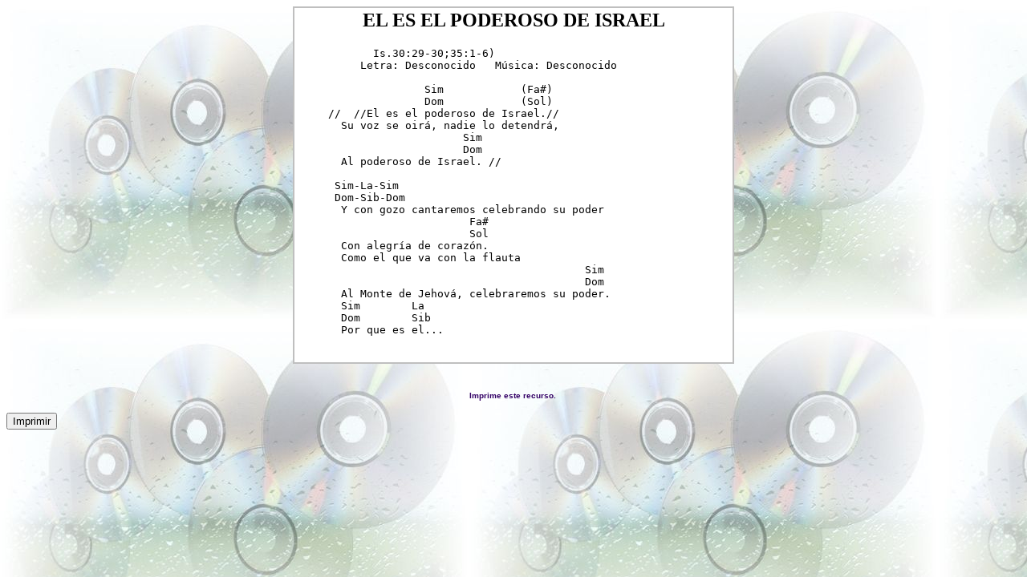

--- FILE ---
content_type: text/html
request_url: http://www.encinardemamre.com/Musica/Cantos/0157.htm
body_size: 1257
content:

<HTML>
<HEAD>
	<LINK REL=STYLESHEET TYPE="text/css" HREF="style.css">
	<TITLE> EL ES EL PODEROSO DE ISRAEL </TITLE>
</HEAD>
<BODY BGPROPERTIES=FIXED background="Music.jpg"><P ALIGN=Center>

<TABLE BORDER CELLSPACING="0" CELLPADDING="2" ALIGN="Center" WIDTH="550"
BORDERCOLOR="#BFBFBF" BGCOLOR="White">
  <TR>
    <TD><H2 ALIGN=Center>EL ES EL PODEROSO DE ISRAEL</H2>
<BLOCKQUOTE><PRE>       Is.30:29-30;35:1-6)
     Letra: Desconocido   M�sica: Desconocido

               Sim            (Fa#)
               Dom            (Sol)
//  //El es el poderoso de Israel.//
  Su voz se oir�, nadie lo detendr�,
                     Sim
                     Dom
  Al poderoso de Israel. //

 Sim-La-Sim
 Dom-Sib-Dom
  Y con gozo cantaremos celebrando su poder
                      Fa#
                      Sol
  Con alegr�a de coraz�n.
  Como el que va con la flauta
                                        Sim
                                        Dom
  Al Monte de Jehov�, celebraremos su poder.
  Sim        La
  Dom        Sib
  Por que es el...

</PRE></BLOCKQUOTE>
    </TD>
  </TR>
</TABLE>

<TR bgColor=#eeeeee>
          <TD height=1 colspan="2" width="134" bgcolor="#FFFFFF" bordercolorlight="#666666">&nbsp;</TD></TR>
        <TR bgColor=#eeeeee>
          <TD height=1 colspan="2" width="134" bgcolor="#EEEEEE" bordercolorlight="#666666"><font color="#330066" face="Arial, Geneva, Helvetica" size="2"><b></b></font></TD></TR>
        <TR bgColor=#eeeeee>
          <TD height=1 colspan="2" width="134" bgcolor="#FFFFFF" bordercolorlight="#666666">
            <p align="center"><font face="Verdana, Geneva, Helvetica" color="#330066" size="1"><b>Imprime
            este recurso.&nbsp;</b><br>
            </font><form><input type="button" value="Imprimir" name="cmdImprimir" onclick=window.print()></form></p>
          </TD></TR>
</CITE><script defer src="https://static.cloudflareinsights.com/beacon.min.js/vcd15cbe7772f49c399c6a5babf22c1241717689176015" integrity="sha512-ZpsOmlRQV6y907TI0dKBHq9Md29nnaEIPlkf84rnaERnq6zvWvPUqr2ft8M1aS28oN72PdrCzSjY4U6VaAw1EQ==" data-cf-beacon='{"version":"2024.11.0","token":"31e5acdf93324e059cd43a64b4623c6f","r":1,"server_timing":{"name":{"cfCacheStatus":true,"cfEdge":true,"cfExtPri":true,"cfL4":true,"cfOrigin":true,"cfSpeedBrain":true},"location_startswith":null}}' crossorigin="anonymous"></script>
</BODY></HTML>






--- FILE ---
content_type: text/html
request_url: http://www.encinardemamre.com/Musica/Cantos/style.css
body_size: 13564
content:
<!DOCTYPE html PUBLIC "-//W3C//DTD XHTML 1.0 Transitional//EN" "http://www.w3.org/TR/xhtml1/DTD/xhtml1-transitional.dtd">
<html xmlns="http://www.w3.org/1999/xhtml" lang="es-ES">
<head>
<meta http-equiv="Content-Type" content="text/html; charset=utf-8"/>
<title>DESCARGAR PROGRAMAS CRISTIANOS GRATIS</title>
<meta name="description" content="Descargar programas cristianos gratis para pc, Software biblico, programas de la biblia"/>
<meta name="keywords" content="Descargar programas cristianos gratis para pc, Software biblico, programas de la biblia"/>
<script>
  (function(i,s,o,g,r,a,m){i['GoogleAnalyticsObject']=r;i[r]=i[r]||function(){
  (i[r].q=i[r].q||[]).push(arguments)},i[r].l=1*new Date();a=s.createElement(o),
  m=s.getElementsByTagName(o)[0];a.async=1;a.src=g;m.parentNode.insertBefore(a,m)
  })(window,document,'script','//www.google-analytics.com/analytics.js','ga');

  ga('create', 'UA-44831803-1', 'encinardemamre.com');
  ga('send', 'pageview');

</script><link rel="stylesheet" type="text/css" href="http://www.encinardemamre.com/css/menu3/pro_dropdown_3/pro_dropdown_3.css" />



<script src="http://www.encinardemamre.com/css/menu3/pro_dropdown_3/stuHover.js" type="text/javascript"></script><style type="text/css"> 
<!--
body{background-color:#000000;}
#menu{font-family:Book antiqua;font-size:16px;float:left;list-style:none;margin:0;padding:0;width:100%;text-align:center;background-color:#CFCFCF;}
#menu li{float:left;right:auto;left:auto;font-weight:bold;padding:2px;}
#menu a{color:#000000;display:block;margin:0;text-decoration:none;background-color:#CFCFCF;padding:2px;border:2px solid #CFCFCF;}
#menu a:hover{background:#090909;color:#FFFFFF;}
#menu #current a{background:#090909;color:#FFFFFF;}
.cabecera{font-family:Book antiqua;font-size:24px;color:#0000FF;background-color:#FFFFCC;margin-right:auto;margin-left:auto;}
.cabecera a{font-weight:bold;color:#0000FF;}
.cabecera a:hover{font-weight:bold;}
.pie{background-color:#CFCFCF;font-family:Book antiqua;font-size:16px;color:#000000;}
.pie a{font-weight:bold;color:#000000;}
.pie a:hover{font-weight:bold;}
.contenido{font-family:Book antiqua;font-size:16px;color:#000000;background-color:#FFFFCC;margin-right:auto;margin-left:auto;}
.contenido a{font-weight:bold;color:#000000;}
.contenido a:hover{font-weight:bold;}
a img{border:0px;}
.Estilo2{font-weight:bold}
.Estilo4{font-size:18;}
.Estilo5{font-size:18;color:#000000;}
.Estilo6{color:#000000}
.Estilo7{font-size:16;color:#000000;}
.Estilo10{font-size:16px;color:#000000;font-weight:bold;}
.Estilo19{font-size:14px;color:#000000;font-weight:bold;}
.Estilo21{font-size:18px;color:#000000;font-weight:bold;}
.Estilo11{color:#C0C0C0}
.Estilo22{color:#0000FF}
.Estilo221{font-size:14px;color:#000000;font-weight:bold;}
.Estilo371{color:#FFFFCC;font-size:14px;}
.enlaceazul1{color:#00F;}
.enlaceazul1{color:#00F;}
.enlaceazul1{color:#00F;}
.enlaceazul1{color:#00F;}
.cabecera div table tr .Estilo10 table tbody tr td ol .enlaceazul1 a{color:#000;}
.Estilo41{color:#000000;font-weight:bold;}
.Estilo51{font-size:16px;font-weight:bold;color:#000000;}
--></style>
</head>
<body>
<tr>
<td bgcolor="#FFFFCC"><table cellpadding="0" cellspacing="0" width="100%" align="center">
<tr></tr>
</table>
<table width="85%" height="512" align="center" cellpadding="0" cellspacing="0">
<tr>
<td width="100%" align="center" class="cabecera"><table cellspacing=0 cellpadding=4 width="100%">
<tbody>
<tr valign=top>
<td><iframe frameborder="0" scrolling="No" width="680px" height="198px" src="http://www.encinardemamre.com/logo_encinar.html"></iframe></td>
<td><img style="WIDTH: 190px; HEIGHT: 198px" src="http://www.encinardemamre.com/Descargar_programas_de_la_biblia.gif" alt="Descargar Programas Cristianos Gratis" /width=129 height=121></td>
</tr>
</tbody>
</table>
<table width="100%" border="1">
  <tr>
    <td bgcolor="#CCCCCC"><table width="100%" border="1">
  <tr>
    <td bgcolor="#CCCCCC"><ul id="nav">
      <li class="top"><a href="http://www.encinardemamre.com/" class="top_link"><span>Inicio</span></a></li>
      <li class="top"><a href="http://www.encinardemamre.com/descargar_programas_de_la_Biblia.html" title="Programas Cristianos" class="top_link"><span>Programas</span></a></li>
      <li class="top"><a href="http://www.encinardemamre.com/escuchar_emisoras_cristianas.html" title="Emisoras Cristianas" class="top_link"><span>Emisoras</span></a></li>
      <li class="top"><a href="https://www.bibliatodo.com/VideosCristianos/" target="_blank" class="top_link"><span>Videos Cristianos</span></a></li>
      <li class="top"><a href="http://www.encinardemamre.com/estudios_biblicos_cristianos.html" title="Estudios Bibicos" class="top_link"><span>Estudios Biblicos</span></a></li>
      <li class="top"><a href="http://www.encinardemamre.com/escuchar_la_biblia_online.html" title="La Biblia en Audio" class="top_link"><span>Biblia en Audio</span></a></li>
      <li class="top"><a href="http://www.encinardemamre.com/Ver_predicas_cristianas.html" title="Predicaciones" class="top_link"><span>Predicas</span></a></li>
      <li class="top"><a href="https://www.bibliatodo.com/NoticiasCristianas/" title="Noticias Cristianas" target="_blank" class="top_link"><span>Noticias Cristianas</span></a></li>
      <li class="top"><a href="https://www.bibliatodo.com/la-biblia" title="La Biblia" target="_blank" class="top_link"><span>La Biblia</span></a></li>
      <li class="top"><a href="http://www.encinardemamre.com/testimonios_impactantes.html" title="Testimonios Cristianos" class="top_link"><span>Testimonios Cristianos</span></a></li>
      <li class="top"><a href="http://www.encinardemamre.com/Geografia_Biblica.html" title="Geografia Biblica" class="top_link"><span>Geografia Biblica</span></a></li>
      <li class="top"><a href="http://www.encinardemamre.com/concordancia_biblica.html" title="Concordancia Biblica" class="top_link"><span>Concordancia</span></a></li>
      <li class="top"><a href="http://www.encinardemamre.com/acordes_de_musica_cristiana.html" title="Acordes Cristianos" class="top_link"><span>Acordes</span></a></li>
      <li class="top"><a href="http://www.encinardemamre.com/Enciclopedia-Biblica.html" title="Enciclopedia Biblica" class="top_link"><span>Enciclopedia</span></a></li>
      <li class="top"><a href="http://www.encinardemamre.com/ilustraciones.htm" title="ilustraciones cristianas para predicar" class="top_link"><span>Ilustraciones</span></a></li>
      <li class="top"><a href="https://www.bibliatodo.com/Reflexiones-Cristianas/" title="Reflexiones Cristianas" target="_blank" class="top_link"><span>Reflexiones</span></a></li>
      <li class="top"><a href="http://www.encinardemamre.com/Tablas_en_tiempos_biblicos.html" title="Tablas y medidas en los tiempos Biblicos" class="top_link"><span>Tablas y Medidas</span></a></li>
      <li class="top"><a href="http://www.encinardemamre.com/Promesas_Biblicas.html" title="Promesas Biblicas" class="top_link"><span>Promesas Biblicas</span></a></li>
      <li class="top"><a href="http://www.encinardemamre.com/Temas_Biblicos_para_predicar.html" title="Temas Biblicos para predicar" class="top_link"><span>Temas Biblicos</span></a></li>
      <li class="top"><a href="http://www.encinardemamre.com/en/" class="top_link"><span>English WebSite</span></a></li>
      <li class="top"><a href="http://www.encinardemamre.com/biografias_de_personajes_de_la_biblia.html" title="Biografias Biblicas" class="top_link"><span>Personajes</span></a></li>
      <li class="top"><a href="http://www.encinardemamre.com/ministerio_de_ninos_un_pasito_hacia_cristo.html" title="Ministerio de Nin&ntilde;os" class="top_link" id="services"><span class="down">Ministerio Infantil</span></a>
        <ul class="sub">
          <li><a href="http://www.encinardemamre.com/ver_television_cristiana_para_ninos.html">Television</a></li>
          <li><a href="http://www.encinardemamre.com/Ver_peliculas_cristiana_para_ninos.html">Comiquitas</a></li>
          <li><a href="http://www.encinardemamre.com/escuchar_la_biblia_online_para_ninos.html">Biblia en audio</a></li>
          <li><a href="http://www.encinardemamre.com/La_Biblia_Ilustrada_para_ninos.html">Biblia Ilustrada</a></li>
          <li><a href="http://www.encinardemamre.com/escuchar_musica_cristiana_para_ninos.html">Musica Infantil</a></li>
          <li><a href="http://www.encinardemamre.com/la_biblia_cantada_para_ninos.html">Biblia Cantada</a></li>
          <li><a href="http://www.encinardemamre.com/descargar_clases_biblicas_para_ninos.html">Clases Biblicas</a></li>
          <li><a href="http://www.encinardemamre.com/juegos_de_la_biblia.html">Juegos</a></li>
        </ul>
      </li>
      <li class="top"><a href="http://www.encinardemamre.com/ver_television_cristiana.html" title="Television Cristiana" class="top_link" id="services"><span class="down">Television Cristiana</span></a>
        <ul class="sub">
          <li><a href="http://www.encinardemamre.com/ver_television_cristiana.html">Canales</a></li>
          <li><a href="http://www.encinardemamre.com/canal-cmb-television-300k.html">CMB Television</a></li>
          <li><a href="http://www.encinardemamre.com/canal-ENLACE-television300K.html">Enlace TV</a></li>
          <li><a href="http://www.encinardemamre.com/canal-ABN-television128K.html">Avivamiento</a></li>
          <li><a href="http://www.encinardemamre.com/canal_Familych_Network_television.html">Family</a></li>
          <li><a href="http://www.encinardemamre.com/canal-cbn-espanol-television.html">CBN TV</a></li>
          <li><a href="http://www.encinardemamre.com/Torre_Fuerte_TV_Television_Cristiana_Online.html">Torre Fuerte</a></li>
          <li><a href="http://www.encinardemamre.com/canal_adoracion.html">TV Adoracion</a></li>
          <li><a href="http://www.encinardemamre.com/canal-luz.htm">Canal Luz</a></li>
          <li><a href="http://www.encinardemamre.com/ver_television_cristiana_para_ninos.html">Canal Infantil</a></li>
          <li><a href="http://www.encinardemamre.com/El_camino_TV.htm">El Camino TV</a></li>
          <li><a href="http://www.encinardemamre.com/Ondas_de_Amor.htm">Ondas de Amor</a></li>
          <li><a href="http://www.encinardemamre.com/Almavision_TV_Television_Cristiana_Online.html">AlmaVision</a></li>
        </ul>
      </li>
      <li class="top"><a href="#nogo22" id="services" class="top_link"><span class="down">Diccionarios</span></a>
        <ul class="sub">
          <li><a href="http://www.encinardemamre.com/diccionario_biblico.html">Diccionario Biblico</a></li>
          <li><a href="http://www.encinardemamre.com/Diccionario_Teologico.html">Diccionario Teologico</a></li>
          <li><a href="http://www.encinardemamre.com/Diccionario_Griego_Biblico.html">Dicionario Griego</a></li>
          <li><a href="http://www.encinardemamre.com/significados%20de%20las%20palabras%20en%20hebreo.html">Diccionario Hebreo</a></li>
          <li><a href="http://www.encinardemamre.com/Musica/Cantos/cantos.htm">Grafico de Acordes</a></li>
        </ul>
      </li>
      <li class="top"><a href="https://www.bibliatodo.com/ObrasdeTeatro/" title="Obras de Teatro" target="_blank" class="top_link"><span>Obras de Teatro</span></a></li>
      <li class="top"><a href="https://www.bibliatodo.com/ImagenesCristianas/" title="Imagenes Cristianas" target="_blank" class="top_link"><span>Imagenes Cristianas</span></a></li>
      <li class="top"><a href="http://www.encinardemamre.com/Mas_Recursos_cristianos.html" title="Recursos Cristianos" class="top_link"><span>Mas Recursos Cristianos</span></a></li>
    </ul>
      &nbsp;</td>
  </tr>
</table>
      &nbsp;</td>
  </tr>
</table>
<p align="center" class="Estilo221"></p>
<p align="center" class="Estilo221">Descargar programas cristianos gratis para pc, Software biblico, programas de la biblia</p>
<p align="center" class="Estilo221">TODOS LOS SOFTWARE AQUI PRESENTADOS, SON DE LIBRE DISTRIBUCION DECLARADO POR SUS AUTORES EN SUS TERMINOS Y CONDICIONES, FAVOR NO COMERCIALICE CON ESTOS PROGRAMAS, YA QUE EL ESFUERZO POR PARTE DE LOS HERMANO AUTORES ES PARA QUE SEA TOTALMENTE GRATUITA LA DISTRIBUCION, SIN FINES DE LUCRO.</p>
<p align="center" class="Estilo221"><script type="text/javascript"><!--
google_ad_client = "ca-pub-9420958719367306";
/* Anuncios 2 */
google_ad_slot = "4041262479";
google_ad_width = 728;
google_ad_height = 90;
//-->
</script>
<script type="text/javascript" src="https://pagead2.googlesyndication.com/pagead/show_ads.js">
</script><script type="text/javascript"><!--
google_ad_client = "ca-pub-9420958719367306";
/* Bloque de testo 768x15 */
google_ad_slot = "1921740874";
google_ad_width = 728;
google_ad_height = 15;
//-->
</script>
<script type="text/javascript" src="https://pagead2.googlesyndication.com/pagead/show_ads.js">
</script>&nbsp;</p>
<table width="231" border="3" align="center">
<tr>
<td width="217"><div align="center">
  <strong>Comparte estos programas en:</strong>
<p><!-- AddThis Button BEGIN -->
<div class="addthis_toolbox addthis_default_style addthis_32x32_style">
<a class="addthis_button_facebook"></a>
<a class="addthis_button_twitter"></a>
<a class="addthis_button_google_plusone_share"></a>
<a class="addthis_button_blogger"></a>
<a class="addthis_button_favorites"></a>
<a class="addthis_button_email"></a>
</div>
<script type="text/javascript" src="//s7.addthis.com/js/300/addthis_widget.js#pubid=undefined"></script>
<!-- AddThis Button END --></td>
</tr>
<tr>
<td align="center" valign="middle"><p align="center" class="Estilo51">&iquest;Crees en Jesucristo?</p>
  <p align="center" class="Estilo51">
    <iframe src="//www.facebook.com/plugins/likebox.php?href=http%3A%2F%2Fwww.facebook.com%2FTeAceptoJesus&amp;width&amp;height=62&amp;colorscheme=light&amp;show_faces=false&amp;header=true&amp;stream=false&amp;show_border=true&amp;appId=107113699391819" scrolling="No" frameborder="0" style="border:none; overflow:hidden; height:62px;" allowtransparency="true"></iframe>
  </p>
  <p align="center" class="Estilo51">Â </p></td>
</tr>
</table>
<p><script type="text/javascript"><!--
google_ad_client = "ca-pub-9420958719367306";
/* Anuncios 2 */
google_ad_slot = "4041262479";
google_ad_width = 728;
google_ad_height = 90;
//-->
</script>
<script type="text/javascript" src="https://pagead2.googlesyndication.com/pagead/show_ads.js">
</script><script type="text/javascript"><!--
google_ad_client = "ca-pub-9420958719367306";
/* Bloque de testo 768x15 */
google_ad_slot = "1921740874";
google_ad_width = 728;
google_ad_height = 15;
//-->
</script>
<script type="text/javascript" src="https://pagead2.googlesyndication.com/pagead/show_ads.js">
</script></p>
<p>&nbsp;</p>
<div align="center">
<table width="100%" border="05" align="center" cellpadding="5" cellspacing="5" bordercolor="#FFFFCC" bgcolor="#C0C0C0">
<tr>
<td width="600" bordercolor="#000000" bgcolor="#0066FF" scope="col"><div align="center" class="Estilo5"><span class="Estilo38"><strong><strong>Descripci&oacute;n de la descarga</strong></strong></span></div></td>
<td width="273" bordercolor="#000000" bgcolor="#0066FF" class="Estilo38" scope="col"><div align="center" class="Estilo5"><strong>Muestra</strong></div></td>
<td width="276" height="35" bordercolor="#000000" bgcolor="#0066FF" scope="col"><div align="center" class="Estilo4 Estilo6">
<div align="center" class="Estilo31"><strong>Descargar</strong></div>
</div></td>
</tr>
</table>
<table width="100%" border="05" cellpadding="5" cellspacing="5" bordercolor="#FFFFCC" bgcolor="#C0C0C0">
  <tr>
    <td width="600" bordercolor="#000000"><p align="center" class="Estilo10"><strong>Descargar Biblia en 3D </strong></p>
      <p align="center" class="Estilo10"><strong>La Santa Biblia 3D para PCÂ </strong>Es un programa que contiene las santas escrituras de la BibliaÂ versiÃ³n Reina Valera 1960, y ofrece la posibilidad deÂ visualizarlas mediante de una manera novedosa atractiva e interactiva y que le servirÃ¡ para leer las santas escrituras de la Biblia de forma muy simpleÂ sin importar si se encuentra en su casa, oficina de trabajo o de viaje, lo Ãºnico que necesita es tener un computador.</p>
      <p align="center" class="Estilo10">Todos los creditos para nuestro Hermano HÃ©ctor B. Cruz.Â creador del Sofwares</p></td>
    <td width="273" bordercolor="#000000"><p align="center" class="Estilo30"><a href="http://www.encinardemamre.com/programas/descargar_la_biblia_en_3D.html"><img src="http://www.encinardemamre.com/la-mejor-biblia-para-pc.png" alt="Descargar La Biblia en 3d" /width=158 height="163" border="5" style="WIDTH: 215px; HEIGHT: 198px"/></a></p></td>
    <td width="276" bordercolor="#000000"><p align="center" class="Estilo7"><a href="http://www.encinardemamre.com/programas/descargar_la_biblia_en_3D.html" title="Descargar la Biblia en 3D">DESCARGAR AQUI</a></p></td>
  </tr>
<tr>
  <td bordercolor="#000000"><p align="center" class="Estilo10"><strong>DESCARGAR BIBLIA INTERACTIVA.</strong></p>
    <p align="justify" class="Estilo10"> . .Esta es una herramienta de estudios y consultas r&aacute;pidas mas que una herramienta de lectura diaria. Los textos corresponden a la traducci&oacute;n de Reina y Valera revisada en 1960, la conocida como Biblia del Oso. <br/>
      El programa no se ha dise&ntilde;ado para leer los textos en el ordenador sino como m&eacute;todo de consulta y herramienta de estudio. Se trata m&aacute;s bien de un buscador de vers&iacute;culos. Introduciendo el nombre del libro, el cap&iacute;tulo y el vers&iacute;culo los encontraremos f&aacute;cilmente. Tambi&eacute;n se puede realizar la operaci&oacute;n contraria, escribir un fragmento y que el programa nos muestre a qu&eacute; parte de la Biblia pertenece. <br/>
      La navegaci&oacute;n por la interfaz resulta algo torpe y su aspecto algo desfasado, sin embargo, las b&uacute;squedas son efectivas y es por eso que el programa es tan &uacute;til. <br/>
      Adem&aacute;s, tiene otras funciones como un generador de ex&aacute;menes que pone a prueba nuestro dominio de los Textos Sagrados y una serie de mapas de Israel y Europa en tiempos Biblicos.</p></td>
  <td bordercolor="#000000"><p align="center" class="Estilo30"><a href="http://www.encinardemamre.com/programas/descargar_la_biblia_interactiva.html"><img src="http://www.encinardemamre.com/imagenes/BibliaInteractiva.png" alt="Descargar Biblia interactiva" width="200" height="180" border="2" align="absmiddle"/></a></p></td>
  <td bordercolor="#000000"><p align="center"><span class="Estilo2"><a href="http://www.encinardemamre.com/programas/descargar_la_biblia_interactiva.html" title="Descargar Biblia interactiva">DESCARGA AQUI</a><a href="http://stg0.rbytes.net/descargar/BibliaInteractiva2.2.zip"></a></span></p></td>
</tr>
<tr>
  <td bordercolor="#000000" class="Estilo10"><p align="center" class="Estilo30">&nbsp;</p>
    <p align="center" class="Estilo34"><strong>Descargar la biblia portable &quot;USBiblia Portable v1.0&quot;</strong></p>
    <p align="center" class="Estilo34 Estilo4"> USBiblia es peque&ntilde;o Software de&nbsp;<span id="IL_AD9">dominio</span>&nbsp;p&uacute;blico es decir gratuito; es ideal para portarlo en una memoria USB o tenerlo en el disco duro de una&nbsp;<span id="IL_AD9">computadora portatil</span>&nbsp;o de&nbsp;<span id="IL_AD10">escritorio</span>, no requiere instalaci&oacute;n ni requiere archivos adicionales de apoyo o&nbsp;<span id="IL_AD11">temporales</span>&nbsp;para su ejecuci&oacute;n, puede ejecutarse en cualquer Sistema operatiivo de Microsoft; contiene tada la&nbsp;<span id="IL_AD12">Biblia</span>&nbsp;(nuevo y antiguo testamento) de la versi&oacute;n Reina Valera revisi&oacute;n 1960, con letra grande y palabras en rojo de las fraces que hablo nuestro Se&ntilde;or&nbsp;<span id="IL_AD13">Jesucristo</span>.</p>
    <p align="center" class="Estilo30"><span class="Estilo34 Estilo4">Permite una facil lectura de las escrituras por el tipo de fuente que usa, pertmite tambi&eacute;n una facil localizaci&oacute;n de los diferentes libros y cap&iacute;tulos, as&iacute; como tamiben realizar b&uacute;squedas a lo largo de toda la&nbsp;Biblia&nbsp;o de un determinado cap&iacute;tulo... </span></p></td>
  <td bordercolor="#000000" class="Estilo10"><p align="center" class="Estilo30"><span class="Estilo21"><a href="http://www.encinardemamre.com/programas/descargar_la_biblia_portable_reina_valera.html"><img src="http://www.encinardemamre.com/imagenes/usb_biblia_portable.jpg" alt="Descargar biblia portable" width="97" height="147" border="2"/></a></span></p></td>
  <td bordercolor="#000000" class="Estilo10"><p align="center" class="Estilo30"><a href="http://www.encinardemamre.com/programas/descargar_la_biblia_portable_reina_valera.html" title="Descargar biblia portable">DESCARGAR AQUI</a><a href="http://www.admonware.com/download/USBiblia.exe"></a><br/>
  </p></td>
</tr>
<tr>
<td bordercolor="#000000" class="Estilo10"><p align="center" class="Estilo30">BibliaSoft</p>
<p align="center" class="Estilo21"><a href="http://www.encinardemamre.com/programas/descargar_bibliasoft.html"><img src="http://www.encinardemamre.com/imagenes/bibliasoft.jpg" alt="Descargar BibliaSoft" width="186" height="138" border="2"/></a></p>
<p align="center" class="Estilo34 Estilo4">BibliaSoft Este sistema fue creado tomando como base la Santa Biblia en la versi&oacute;n de la Biblia Reina Valera 1960, con el objetivo de que pueda servir como apoyo de la lectura de la Palabra y herramienta de consulta r&aacute;pida de Libros, Cap&iacute;tulos y Vers&iacute;culos de la Biblia. Ofrece la posibilidad de exportar a formatos Word, Excel, HTML y PDF cualquier vers&iacute;culo, cap&iacute;tulo e incluso hasta un libro que sea de tu inter&eacute;s. </p>
<p align="center" class="Estilo34 Estilo4">Aportado por nuestro hermano Jos&eacute; Qui&ntilde; ones Rojas.<br/>
</p>
<p align="center" class="Estilo30">&nbsp;</p></td>
<td bordercolor="#000000" class="Estilo10"><p>El programa cuenta con un excelente men&uacute; desde el cual&nbsp;<strong>podremos acceder f&aacute;cilmente al cap&iacute;tulo que deseemos, ya sea del antiguo o nuevo testamento.</strong> Adem&aacute;s incluye un plan de salvaci&oacute;n espiritual elaborado por el autor.</p>
<p>La interfaz de esta programa es muy claro y navegar en ella es algo muy f&aacute;cil, de manera que podr&aacute;s leer c&oacute;modamente. Lo &uacute;nico llamativo que tiene este programa es el m&aacute;rgenes de las hojas, muy al estilo de pergaminos</p>
<p align="center" class="Estilo30">&nbsp;</p></td>
<td bordercolor="#000000" class="Estilo10"><p class="Estilo7"><a href="http://www.encinardemamre.com/programas/descargar_bibliasoft.html" title="Descargar BibliaSoft">DESCARGAR AQUI</a><a href="http://descargar.portalprogramas.com/bibliasoft.html"></a>
</p>
  <p align="center" class="Estilo30"><span class="Estilo34 Estilo4"><br/>
</span><br/>
</p></td>
</tr>
<tr>
  <td bordercolor="#000000"><p align="center" class="Estilo10"><strong>DESCARGAR ELOHIM RHEMA.</strong></p>
  <p align="justify" class="Estilo34"><span class="Estilo10"> . . Elohim Rhema es un software que hace mas agradable su trabajo en la computadora este despliega vers&iacute;culos b&iacute;blicos en ventanillas popup translucidas cada determinado tiempo, en una determinada posici&oacute;n y un determinado color. <br/>
    Contiene mas de 1000 vers&iacute;culos con promesa, mas de 2500 vers&iacute;culos seleccionados acorde a un tema (promesas, temas, contextos, j&oacute;venes, matrimonios, historias y par&aacute;bolas), contiene toda la Biblia Reina Valera revisi&oacute;n 1960; usted puede desplegar tambi&eacute;n vers&iacute;culos de un determinado libro como ser Salmos, o del nuevo o antiguo testamento; adem&aacute;s puede crear su propia lista de vers&iacute;culos Favoritos y desplegarlos de igual manera. <br/>
    El programa es discreto, se carga en memoria al iniciar su computadora y se minimiza en el &aacute;rea de notificaci&oacute;n; usted puede configurar diferentes opciones para personalizar el desplegado de vers&iacute;culos. <br/>
  </span></p></td>
  <td bordercolor="#000000"><p align="center" class="Estilo30"><a href="http://www.encinardemamre.com/programas/descargar_elohim_rhema.html"><img src="http://www.encinardemamre.com/imagenes/elohim_rhema.jpg" alt="Descargar Elohim Rhema" width="200" height="210" border="2" align="middle"/></a></p></td>
  <td bordercolor="#000000"><p align="center"><span class="Estilo2"><a href="http://www.encinardemamre.com/programas/descargar_elohim_rhema.html" title="Descargar Elohim Rhema">DESCARGAR AQUI</a><a href="http://www.admonware.com/download/erSetup.exer"></a></span></p></td>
</tr>
<tr>
  <td bordercolor="#000000" class="Estilo10"><p align="center" class="Estilo30"><strong> DESCARGAR OPENSONG</strong></p>
    <p align="justify" class="Estilo35"><span class="Estilo27">.</span> Hoy en d&iacute;a es muy com&uacute;n en las iglesias usar un proyector para desplegar la letra de las canciones que se est&aacute;n cantando. La mayor&iacute;a de las iglesias que he visto, lo hacen utilizando PowerPoint y hacen un baile entre la funci&oacute;n de &quot;Freeze&quot; del proyector con el control remoto y el PowerPoint para cambiar de canci&oacute;n.<br/>
      <br/>
    </p>
    <p align="left" class="Estilo35">Incluye Packs de fondos</p></td>
  <td bordercolor="#000000" class="Estilo10"><p align="center" class="Estilo30"><a href="http://www.encinardemamre.com/programas/descargar_opensong.html"><img src="http://www.encinardemamre.com/imagenes/OPENSONG.png" alt="Descargar Opensong" width="200" height="180" border="2"/></a></p></td>
  <td bordercolor="#000000" class="Estilo10"><p align="center"><span class="Estilo2"><a href="http://www.encinardemamre.com/programas/descargar_opensong.html" title="Descargar Opensong">DESCARGAR AQUI</a><a href="http://descargar.portalprogramas.com/OpenSong.htmlr"></a></span></p></td>
</tr>
<tr>
<td bordercolor="#000000" class="Estilo10"><blockquote>
  <p align="center" class="Estilo30"><strong> DESCARGAR THE WORD</strong></p>
</blockquote>
  <p align="justify" class="Estilo35">El Programa Cristiano &quot;The Word&rdquo; es una Aplicacion creada para el estudio de la Palabra de Dios y es de distribucionÂ <span id="IL_AD4">gratuita</span>. Este Software nos permite leer y comparar de forma paralela en distintas versiones Biblicas, Puedes revisar comentarios de distintos autores,Â <span id="IL_AD2">consultar </span>definiciones de diccionarios Biblicos, tanto en EspaÃ±ol, Ingles, Griego o Hebreo Biblico, y tambien posee mapas Geograficos relacionados con temas de la Biblia.<br />
  </p></td>
<td bordercolor="#000000" class="Estilo10"><p align="center" class="Estilo30"><a href="http://www.encinardemamre.com/programas/descargar_the_world_en_espanol.html"><img src="http://www.encinardemamre.com/imagenes/descargar_theword_full_gratis.jpg" alt="Descargar TheWord" width="200" height="180" border="2"/></a></p></td>
<td bordercolor="#000000" class="Estilo10"><p align="center"><span class="Estilo2"><a href="http://www.encinardemamre.com/programas/descargar_the_world_en_espanol.html" title="Descargar TheWord">DESCARGAR AQUI</a><a href="http://descargar.portalprogramas.com/OpenSong.htmlr"></a></span></p></td>
</tr>
<tr>
  <td align="center" bordercolor="#000000"><h1 class="Estilo21"><strong itemprop="name">Software para Video Bean Dabhar</strong></h1>
  <p align="center" class="Estilo10">Dabhar es la Biblia para su videobean o proyector para su iglesia o instituto, con este Software le permite elegir velozmente y presentar un verso de la biblia asi como los versiculos de forma contigua en mismo cotexto, la selecciÃ³n de un verso es en gran forma secreta es decir la congregacion que esta viendo la pantalla proyectada frente a ellos no se distraera con las ventanas donde el operador o el encargado del video bean interactua para localizar dicho verso Biblico. Es completamente configurable como; las imagenes del fondo, el tamaÃ±o y el tipo de la letra, la justificacion del texto, los colores entre otros. Estas diferentes formas de configurar la proyeccion pueden ser guardadas en forma de plantillas para poder usarla en cualquier otro momento o servicio de la semana.</p></td>
  <td align="center" bordercolor="#000000"><span class="Estilo30"><a href="http://www.encinardemamre.com/programas/descargar_Dabhar_gratis_full.html"><img src="http://www.encinardemamre.com/imagenes/dabhar_gratis_full.jpg" alt="Software para Video Bean Dabhar" width="169" height="155" border="2"/></a></span></td>
  <td align="center" bordercolor="#000000"><a href="http://www.encinardemamre.com/programas/descargar_Dabhar_gratis_full.html" title="Software para Video Bean Dabhar">DESCARGAR AQUI</a><a href="http://www.pedrangular.com/software/ahorcado/ahorcado.exe" target="_blank"></a></td>
</tr>
<tr>
<td align="center" bordercolor="#000000"><p>Juego el ahorcado Biblico</p>
<p class="Estilo21">Exelente juego Cristiano de la Biblia, donde tendras el reto de resolver las palabras ocultas entre los espacios vacios.</p>
<p class="Estilo21">El objetivo es deducir la palabra/frase bÃ­blica (versiÃ³n Reina Valera 1960) seleccionando las letras del alfabeto. Si aparecen en la palabra, se colocarÃ¡n en su sitio; si no, tendrÃ¡s un fallo.</p>
<p>&nbsp;</p></td>
<td align="center" bordercolor="#000000"><span class="Estilo30"><a href="http://www.encinardemamre.com/programas/descargar_juego_el_ahorcado_biblico.html"><img src=" http://www.encinardemamre.com/imagenes/JUEGO-BIBLICO-EL-AHORCADO.jpg" alt="Descargar Ahorcado Biblico" width="200" height="180" border="2"/></a></span></td>
<td align="center" bordercolor="#000000"><a href="http://www.encinardemamre.com/programas/descargar_juego_el_ahorcado_biblico.html" title="Descargar Ahorcado Biblico">DESCARGAR AQUI</a><a href="http://www.pedrangular.com/software/ahorcado/ahorcado.exe" target="_blank"></a></td>
</tr>
<tr>
  <td bordercolor="#000000" class="Estilo10"><p align="center" class="Estilo30">Descargar Escritorio Biblico 2.5 Full Gratis</p>
    <p align="center" class="Estilo21"><a href="http://www.encinardemamre.com/programas/Descargar_Escritorio_Biblico_Full_Gratis.html"><img src="http://www.encinardemamre.com/imagenes/Descargar_Escritorio_Biblico_full_gratis.png" alt="Descargar Escritorio Biblico 2.5 Full Gratis" width="274" height="191" border="2"/></a><br/>
    </p></td>
  <td colspan="2" bordercolor="#000000" class="Estilo10"><p align="center" class="Estilo30"><a href="http://www.encinardemamre.com/programas/Descargar_Escritorio_Biblico_Full_Gratis.html" title="Descargar Escritorio Biblico 2.5 Full Gratis">DESCARGAR AQUI</a><br/>
  </p></td>
</tr>
<tr>
  <td bordercolor="#000000"><p align="center" class="Estilo10"><strong>DESCARGAR E-SWORD PARA ESTUDIAR LA BIBLIA.</strong></p>
  <p align="justify" class="Estilo34"><span class="Estilo10"> . .E-Sword (Espada Electr&oacute;nica) es un programa gratuito pensado para ayudarte en el estudio de la Biblia. <br/>
    e-Sword es una r&aacute;pida y efectiva manera de estudio b&iacute;blico. e-Sword est&aacute; ricamente y amigablemente con muchas capacidades que un simple programa puede darle. Tiene enlazadas todas su partes, con un clik se puede buscar una palabra en los diccionarios y/o comentarios, a su vez en los diccionarios y comentarios tiene referencias biblicas que con un clik se busca la cita; esto nos ahorra mucho tiempo, haciendo el estudio mas eficaz. <br/>
  <strong>Tiene 3 secciones principales </strong><br/>
  <strong>1.</strong> La Biblia (en m&uacute;ltiples versiones), uno le puede instalar las versiones que uno desee y crea convenientes. <br/>
  <strong>2. </strong>Diccionarios, habiendo tambien muchos biblicos, y en hebreo y grieg (Strong, Vine). <br/>
  <strong>3.</strong> Comentarios b&iacute;blicos <br/>
  <br/>
    Adem&aacute;s cuenta con otras herramientas &uacute;tiles como t&oacute;picos donde podemos leer libros electr&oacute;nicos, devocionales, mapas y dem&aacute;s. <br/>
  <strong>*</strong> B&uacute;squedas de palabras o frases dentro de la Biblia, los diccionarios y comentarios. <br/>
  <strong>* </strong>Comparaci&oacute;n de vers&iacute;culos en todas las versiones instaladas. <br/>
  <strong>* </strong>Vista en paralelo de versiones de la Biblia <br/>
  </span></p></td>
  <td bordercolor="#000000"><p align="center" class="Estilo30"><a href="http://www.encinardemamre.com/programas/descargar_e_sword.html"><img src="http://www.encinardemamre.com/imagenes/e-sword.png" alt="descargar e-sword en espaÃ±ol gratis completo" width="185" height="185" border="2"/></a></p></td>
  <td bordercolor="#000000"><p align="center"><span class="Estilo2"><a href="http://www.encinardemamre.com/programas/descargar_e_sword.html" title="descargar e-sword en espaÃ±ol gratis completo">DESCARGAR AQUI</a><a href="http://www.e-sword.net/files/setup1010.exe"></a></span></p></td>
</tr>
</table>
<p><script type="text/javascript"><!--
google_ad_client = "ca-pub-9420958719367306";
/* Anuncios 2 */
google_ad_slot = "4041262479";
google_ad_width = 728;
google_ad_height = 90;
//-->
</script>
<script type="text/javascript" src="https://pagead2.googlesyndication.com/pagead/show_ads.js">
</script><script type="text/javascript"><!--
google_ad_client = "ca-pub-9420958719367306";
/* Bloque de testo 768x15 */
google_ad_slot = "1921740874";
google_ad_width = 728;
google_ad_height = 15;
//-->
</script>
<script type="text/javascript" src="https://pagead2.googlesyndication.com/pagead/show_ads.js">
</script>
<p></p>
<p>&nbsp;</p>
<table width="100%" border="05" cellpadding="5" cellspacing="5" bordercolor="#FFFFCC" bgcolor="#C0C0C0">
  <tr>
  <td bordercolor="#000000"><p align="center" class="Estilo10">DINAMICAS CRISTIANAS PARA NIÃ‘OS JOVENES Y ADULTOS</p>
  <p align="center" class="Estilo10">Pack de 1500 dinamicas cristianas para niÃ±os, jovenes, adultos, dinamicas para celulas entre muchas otras</p></td>
  <td bordercolor="#000000"><p align="center" class="Estilo30"><img src="http://www.encinardemamre.com/imagenes/dinamicas-cristianas.jpg" alt="Descargar Dinamicas cristianas" /width=271 height="205" border="5" style="WIDTH: 215px; HEIGHT: 198px"/></p></td>
  <td bordercolor="#000000"><p align="center"><span class="Estilo2"><a href="http://www.encinardemamre.com/descargar_dinamicas_cristianas.html" title="Descargar Dinamicas cristianas">DESCARGAR AQUI</a><a href="http://www.4shared.com/file/103034358/4b5e8167/50x15_Biblico_V12b.html" target="_blank"></a></span></p></td>
</tr>
<tr>
<td bordercolor="#000000"><p align="center" class="Estilo19"><span class="Estilo221">PROTECTORES DE PANTALLA</span> BIBLICOS</p>
<p align="justify" class="Estilo19">Maravillosa colecciÃ³n de protectores de pantalla Biblicos (SCREENSAVERS), con efectos de Video y Audio muy Hermosos y relajantes con mensajes de la palabra de Dios gratificantes, desde fuentes hasta paisajes y bosques todos de BendiciÃ³n.<br/>
<br/>
Todos los protectores de pantalla estÃ¡n completamente en espaÃ±ol, ademÃ¡s todos se ajustan a cualquier Resolucion y tamaÃ±o de las pantallas.</p> <p align="center" class="Estilo10">&nbsp;</p></td>
<td bordercolor="#000000"><p align="center" class="Estilo30"><a href="http://www.encinardemamre.com/programas/Protector_de_pantalla_cristianos.html"><img src="http://www.encinardemamre.com/imagenes/protector_de_pantalla_cristiano.png" alt="Descargar Protectores de pantalla cristianos" width="200" height="180" border="2"/></a></p></td>
<td bordercolor="#000000"><p align="center"><span class="Estilo2"><a href="http://www.encinardemamre.com/programas/Protector_de_pantalla_cristianos.html" title="Descargar Protectores de pantalla cristianos">DESCARGAR AQUI</a><a href="http://www.pedrangular.com/software/noe/noahgame.exer" target="_blank"></a></span></p></td>
</tr>
<tr>
<td width="600" bordercolor="#000000"><p align="center" class="Estilo10"><strong>DESCARGAR JUEGO DE EL ARCA DE NOE.</strong></p>
<p align="justify" class="Estilo10"> . . Aventuras con No&eacute; es un juego cristiano para toda la familia. Revive la gran aventura del diluvio con No&eacute;: pon a prueba tus conocimientos b&iacute;blicos con intr&eacute;pidas preguntas, ayuda a No&eacute; con las tareas preparativas del Arca como coger provisiones de comida o guiar a la oveja perdida hasta el Arca. Sin duda, una aventura b&iacute;blica para toda la familia. &iquest;Y lo mejor de todo? &iexcl;Que es gratuito! Distrib&uacute;yelo entro tus conocidos como m&eacute;todo evangel&iacute;stico... Este juego permitir&aacute; aumentar tus conocimientos sobre la Biblia, o darla a conocer a alguien nuevo, de una manera divertida. </p></td>
<td width="273" bordercolor="#000000"><p align="center" class="Estilo30"><a href="http://www.encinardemamre.com/programas/descargar_juego_el_arca_de_noe.html"><img src="http://www.encinardemamre.com/imagenes/juego_de_noe.jpg" alt="Descargar el juego de noe" width="200" height="180" border="2"/></a></p></td>
<td width="276" bordercolor="#000000"><p align="center"><span class="Estilo2"><a href="http://www.encinardemamre.com/programas/descargar_juego_el_arca_de_noe.html" title="Descargar el juego de noe">DESCARGAR AQUI</a><a href="http://www.pedrangular.com/software/noe/noahgame.exer" target="_blank"></a></span></p></td>
</tr>
</table>
<table width="100%" border="05" cellpadding="5" cellspacing="5" bordercolor="#FFFFCC" bgcolor="#C0C0C0">
</table>
<table width="100%" border="05" cellpadding="5" cellspacing="5" bordercolor="#FFFFCC" bgcolor="#C0C0C0">
<tr>
<td width="600" bordercolor="#000000"><p align="center" class="Estilo10"><strong>DESCARGAR JUEGO DE LA RULETA BIBLICA.</strong></p>
<p align="justify" class="Estilo10"> En este juego, te enfrentarÃ¡s a dos concursantes mÃ¡s, frente a un panel que tendrÃ©is que adivinar. Para ello, podrÃ©is ganar puntos girando la ruleta, o comprar vocales con los puntos acumulados, todo ello para ser los primeros en resolver el panel. </p></td>
<td width="273" bordercolor="#000000"><p align="center" class="Estilo30"><a href="http://www.encinardemamre.com/programas/descargar_juego_la_ruleta_biblica.html"><img src=" http://www.encinardemamre.com/imagenes/la_ruleta_biblica.jpg" alt="Descargar La Ruleta Biblica" width="200" height="180" border="2"/></a></p></td>
<td width="276" bordercolor="#000000"><p align="center"><a href="http://www.encinardemamre.com/programas/descargar_juego_la_ruleta_biblica.html" title="Descargar La Ruleta Biblica">DESCARGAR AQUI</a></p></td>
</tr>
</table>
<table width="100%" border="05" cellpadding="5" cellspacing="5" bordercolor="#FFFFCC" bgcolor="#C0C0C0">
<tr>
<td width="600" bordercolor="#000000"><p align="center" class="Estilo10"><strong>DESCARGAR JUEGO DE QUI&Eacute;N QUIERE SER BIBLIONARIO.</strong></p>
<p align="justify" class="Estilo10"><strong> . </strong>. &iexcl;El Concurso m&aacute;s famoso de la TV ahora en versi&oacute;n B&iacute;blica! <br/>
En esta versi&oacute;n, te enfrentar&aacute;s a 15 preguntas b&iacute;blicas, con 4 respuestas c&aacute;da una. Juega bien tus comodines, y se astuto, pues de ello depender&aacute;n los puntos obtenidos al final de la partida, ya que no podr&aacute;s fallar ni siquiera una sola para llegar al Final.</p></td>
<td width="273" bordercolor="#000000"><p align="center" class="Estilo30"><a href="http://www.encinardemamre.com/programas/descargar_juego_50_x_15_biblico.html"><img src="http://www.encinardemamre.com/imagenes/quien_quiere_ser_biblionario.jpg" alt="Descargar Biblionario 50x15 biblico" width="200" height="180" border="2" align="middle"/></a></p></td>
<td width="276" bordercolor="#000000"><p align="center"><span class="Estilo2"><a href="http://www.encinardemamre.com/programas/descargar_juego_50_x_15_biblico.html" title="Descargar Biblionario 50x15 biblico">DESCARGAR AQUI</a><a href="http://www.4shared.com/file/103034358/4b5e8167/50x15_Biblico_V12b.html" target="_blank"></a></span></p></td>
</tr>
<tr></tr>
</table>
<table width="100%" border="05" cellpadding="5" cellspacing="5" bordercolor="#FFFFCC" bgcolor="#C0C0C0">
<tr>
<td width="600" bordercolor="#000000"><p align="center" class="Estilo10"><strong>DESCARGAR BIBLIA PROMESA EN ESPA&Ntilde;OL.</strong></p>
<p align="justify" class="Estilo10"> . .BiblePromise es el equivalente moderno del cuadro de promesa: es un programa de software que le da un nuevo verso de Biblia cada d&iacute;a que se inicia el equipo. Una vez que BiblePromise est&aacute; instalado en el equipo es como un amigo fiel, ofrecerle un mensaje de la palabra de Dios como comienza cada d&iacute;a. Se iniciar&aacute; el d&iacute;a con una nota excelente, y a medida que lo memorizar y meditar sobre el mismo todo el d&iacute;a.</p></td>
<td width="273" bordercolor="#000000"><p align="center" class="Estilo30"><a href="http://www.encinardemamre.com/programas/descargar_biblia_promesa_en_espanol.html"><img src="http://www.encinardemamre.com/imagenes/biblia_promesa.jpg" alt="Descargar Biblia Promesa" width="200" height="132" align="absmiddle"/></a></p></td>
<td width="276" bordercolor="#000000"><p align="center"><span class="Estilo2"><a href="http://www.encinardemamre.com/programas/descargar_biblia_promesa_en_espanol.html" title="Descargar Biblia Promesa">DESCARGAR AQUI</a><a href="http://daily-bible-promise.programas-gratis.net/descargar#estasviendo" target="_blank"></a></span></p></td>
</tr>
<tr></tr>
</table>
<table width="100%" border="05" cellpadding="5" cellspacing="5" bordercolor="#FFFFCC" bgcolor="#C0C0C0">
  <tr>
<td width="439" bordercolor="#000000"><p align="center" class="Estilo10"><strong>DESCARGAR BIBLIA PARA BLACKBERRY, CELULARES NOKIA, CON JAVA &quot;jar&quot;</strong></p>
<p align="justify" class="Estilo10"> . .Biblia para celulares con buscador de palabra rapido en toda la biblia una herramienta muy util y eficaz. para dispositivos blackberry, Nokia y demas.</p></td>
<td width="248" bordercolor="#000000"><p align="center" class="Estilo30"><a href="http://www.encinardemamre.com/programas/DESCARGAR_BIBLIA_PARA_CELULAR.html"><img src="http://www.encinardemamre.com/imagenes/biblia_para_celular.jpg" alt="Descargar Biblia para Movil" width="200" height="180" border="2"/></a></p></td>
<td width="240" bordercolor="#000000"><p align="center"><span class="Estilo2"><a href="http://www.encinardemamre.com/programas/DESCARGAR_BIBLIA_PARA_CELULAR.html" title="Descargar Biblia para Movil">DESCARGAR AQUI</a><a href="http://destellodesugloria.org/Dramas/Biblia.jar"></a></span></p></td>
</tr>
<tr></tr>
</table>
<table width="100%" border="05" cellpadding="5" cellspacing="5" bordercolor="#FFFFCC" bgcolor="#C0C0C0">
<tr>
<td width="439" bordercolor="#000000"><p align="center" class="Estilo30"><strong><a id="1ley" name="1ley">&nbsp;</a><span class="Estilo10">DESCARGAR100 PASAJES BIBLICOS PARA COLOREAL.</span></strong></p>
<p align="justify" class="Estilo10"> . .Pack de imprimibles dibujos con los temas del Antiguo y Nuevo Testamento, para las materias de la escuela de ni&ntilde;os o para las actividades que realizan los mas peque&ntilde;os en las iglesias, algunos temas son Adan y Eva, El arca de Noe, David y Goliag etc..</p></td>
<td width="249" bordercolor="#000000"><p align="center" class="Estilo30"><a href="http://www.encinardemamre.com/programas/descargar_pasajes_biblicos_para_coloreal.html"><img src="http://www.encinardemamre.com/imagenes/pasajes_biblicos_para_coloreal.jpg" alt="Descargar pasajes biblicos para coloreal" width="200" height="180" border="2"/></a></p></td>
<td width="239" bordercolor="#000000"><p align="center"><span class="Estilo2"><a href="http://www.encinardemamre.com/programas/descargar_pasajes_biblicos_para_coloreal.html" title="Descargar pasajes biblicos para coloreal">DESCARGAR AQUI</a><a href="http://depositfiles.com/files/bolwvs10f"></a></span></p></td>
</tr>
<tr></tr>
</table>
<table width="100%" border="05" cellpadding="5" cellspacing="5" bordercolor="#FFFFCC" bgcolor="#C0C0C0">
  <tr>
    <td width="438" bordercolor="#000000" class="Estilo10"><p align="center" class="Estilo30"><strong> DESCARGAR XS-CASIONERO 3.0</strong></p>
      <p align="justify" "><span class="Estilo35">.</span> <span class="Estilo35">El Xs-CanSionero! cristiano es una aplicaci&oacute;n para manipular, ordenar, buscar e imprimir una serie de alabanzas cristianas con acordes y tabulaciones. Es el &uacute;nico cancionero electr&oacute;nico con sus cualidades que existe actualmente. Este software consta inicialmente con cerca de 200 alabanzas, las cuales se pueden manipular con b&uacute;squedas y ediciones es f&aacute;cil. </span></p>
      <p>NOTA: Es necesario modificar el acceso directo despues de instalar el programa, y agregar en el campo INICIAR EN: y la ruta donde se encuentra instalado el programa.<br/>
      </p></td>
    <td width="304" align="center" bordercolor="#000000"><p class="Estilo30"><a href="http://www.encinardemamre.com/programas/descargar_xs_cansionero.html"><img src="http://www.encinardemamre.com/imagenes/XS-CASIONERO.jpg" alt="Descargar Cancionero" width="200" height="180" border="2" align="middle"/></a></p></td>
    <td width="185" bordercolor="#000000"><p align="center"><span class="Estilo2"><a href="http://www.encinardemamre.com/programas/descargar_xs_cansionero.html" title="Descargar Cancionero">DESCARGAR AQUI</a><a href="http://www.xscansionero.com/canweb/downloads/setup_xscan3.exe"></a></span></p></td>
  </tr>
<tr>
  <td bordercolor="#000000" class="Estilo10"><p align="center" class="Estilo30"><strong> DESCARGAR LA CAIDA DE JERIC&Oacute;</strong></p>
  <p align="justify" class="Estilo35"><span class="Estilo27">.</span>Una competencia de conocimientos b&iacute;blicos, con dibujos animados.</p>
  <p align="justify" class="Estilo35">Junto con los otros jugadores te encuentras en el camino de Egipto a Jeric&oacute;. Con cada respuesta correcta avanzas en tu camino. &iquest;Qui&eacute;n ser&aacute; el primero en llegar a Jeric&oacute; y ver caer los muros?</p>
  <p align="justify" class="Estilo35">El programa contiene tambi&eacute;n un editor de preguntas que permite crear archivos de preguntas propias.</p></td>
  <td bordercolor="#000000" class="Estilo10"><p align="center" class="Estilo30"><a href="http://www.encinardemamre.com/programas/descargar_la_caida_de_jerico.html"><img src="http://www.encinardemamre.com/imagenes/juego_caida_de_jerico.gif" alt="Descargar juego la caida de jerico" width="200" height="180" border="2"/></a></p></td>
  <td bordercolor="#000000" class="Estilo10"><p align="center"><span class="Estilo2"><a href="http://www.encinardemamre.com/programas/descargar_la_caida_de_jerico.html" title="Descargar juego la caida de jerico">DESCARGAR AQUI</a><a href="http://misionblog.com/juegos/Jerico1.zip"></a></span></p></td>
</tr>
<tr>
<td bordercolor="#000000" class="Estilo10"><p align="center" class="Estilo30"><strong> DESCARGAR FIESTA B&Iacute;BLICA</strong></p>
<p align="justify" class="Estilo35">.Fiesta B&iacute;blica es un juego de preguntas y respuestas acerca de la Biblia con cinco niveles de dificultad. En la parte superior izquierda podr&aacute;s ver las respuestas correctas y en la superior derecha los fallos. Tienes que tener en cuenta que es un programa para Ms-Dos. Si lo ejecutas en Windows pulsa en el bot&oacute;n de propiedades de la barra de tareas y escoge la configuraci&oacute;n que mas se adapte a tus gustos. Para salir del juego desde las preguntas pulsa F1 y despu&eacute;s el n&uacute;mero 2</p></td>
<td bordercolor="#000000" class="Estilo10"><p align="center" class="Estilo30"><a href="http://www.encinardemamre.com/programas/descargar_fiesta_biblica.html"><img src="http://www.encinardemamre.com/imagenes/juego_fiesta_biblica.jpg" alt="Descargar Juego fiesta  Biblica" width="200" height="180" border="2"/></a></p></td>
<td bordercolor="#000000" class="Estilo10"><p align="center"><span class="Estilo2"><a href="http://www.encinardemamre.com/programas/descargar_fiesta_biblica.html" title="Descargar Juego fiesta  Biblica">DESCARGAR AQUI</a><a href="http://www.destellodesugloria.org/Juegos/fiestabiblica.rar"></a></span></p></td>
</tr>
<tr>
<td bordercolor="#000000" class="Estilo10"><p align="center" class="Estilo30"><strong> DESCARGAR Pintar y aprender la biblia</strong></p>
<p align="justify" class="Estilo35"><span class="Estilo27">.</span>&quot;Pintar y aprender de la Biblia&quot; es m&aacute;s que solamente un libro para colorear. Claro que puedes colorear e imprimir dibujos de muchas historias de la Biblia. Pero aparte de esto, puedes tambi&eacute;n leer la historia misma (en una versi&oacute;n sencilla que los ni&ntilde;os pueden entender), y puedes dar un examen para ver si entendiste todo. Y para divertirte, puedes tambi&eacute;n convertir el dibujo en un rompecabezas y solucionarlo en la pantalla. (dise&ntilde;ado paea Ms-Dos)</p></td>
<td bordercolor="#000000" class="Estilo10"><p align="center" class="Estilo30"><a href="http://www.encinardemamre.com/programas/descargar_pintar_y_aprender_la_biblia.html"><img src="http://www.encinardemamre.com/imagenes/pintar_biblia.gif" alt="Descargar Pintar y aprender la biblia" width="200" height="180" border="2"/></a></p></td>
<td bordercolor="#000000" class="Estilo10"><p align="center"><span class="Estilo2"><a href="http://www.encinardemamre.com/programas/descargar_pintar_y_aprender_la_biblia.html" title="Descargar Pintar y aprender la biblia">DESCARGAR AQUI</a><a href="http://www.destellodesugloria.org/Juegos/Pintar.rar"></a></span></p></td>
</tr>
<tr>
<td bordercolor="#000000" class="Estilo10"><p>Descargar Sofware de administracion de Iglesias gratis</p>
<p>Este exelente sofware para la administracion de Iglesias</p>
<ul>
<li class="Estilo35">Administre los Datos completos de cada miembro </li>
<li class="Estilo35">contribuciones, diezmos, movimientos de tesorer&iacute;as </li>
<li class="Estilo35">Cursos calendarizados, control de asistencia y evaluaci&oacute;n de los alumnos </li>
</ul>
<p>Es Gratuito </p></td>
<td align="center" bordercolor="#000000" class="Estilo10"><span class="Estilo30"><a href="http://www.encinardemamre.com/programas/descargar_programa_de_administracion_de_Iglesias_gratis.html"><img src="http://www.encinardemamre.com/imagenes/iglesia_administracion.bmp" alt="Descargar Aministrador de iglesias" width="200" height="180" border="2"/></a></span></td>
<td align="center" bordercolor="#000000" class="Estilo10"><a href="http://www.encinardemamre.com/programas/descargar_programa_de_administracion_de_Iglesias_gratis.html" title="Descargar Aministrador de iglesias iglesia Hoy">DESCARGAR AQUI</a><a href="http://www.excellerate.com/?software_gratis_para_iglesias"></a></td>
</tr>
<tr>
  <td bordercolor="#000000" class="Estilo10"><p align="center" class="Estilo30"> <strong>DESCARGAR Cursores cristianos para tu pc</strong></p>
  <p align="justify" class="Estilo42"><strong>1. </strong>Descargar el archivo <strong>cursorescristianos.zip 2. </strong>Descomprimir con Winzip en la carpeta c:\windows\cursors<strong>. 3. I</strong>r a la barra inicio , menu configuraci&oacute;n y panel de control<strong>. 4. </strong>Doble click sobre el icono mouse y seleccionar puntero. <strong>5. </strong>Pulsar el bot&oacute;n examinar , buscar la carpeta C:\windows\cursors y hacer click sobre el cursor deseado. <strong>6. </strong>Pulsar abrir y aceptar.</p></td>
  <td bordercolor="#000000" class="Estilo10"><p align="center" class="Estilo30"><img src="http://www.encinardemamre.com/imagenes/cursorer_de_la_biblia.jpg" alt="Descargar cursores cristianos" width="200" height="180" border="2"/></p></td>
  <td bordercolor="#000000" class="Estilo10"><p align="center"><span class="Estilo2"><a href="http://www.encinardemamre.com/programas/descargar_cursores_cristianos_para_pc.html" title="Descargar cursores cristianos">DESCARGAR AQUI</a><a href="http://devocionalescristianos.org/wp-content/uploads/2009/06/cursorescristianos.zip"></a></span></p></td>
</tr>
<tr>
  <td bordercolor="#000000" class="Estilo10"><p align="center" class="Estilo30"><strong> TraducciÃ³n Kadosh Israelita MesiÃ¡nica de la Biblia </strong></p>
    <p align="center" class="Estilo34 Estilo4"> Para los amantes de las traducciones mesiÃ¡nicas les dejo esta traducciÃ³n de la Biblia. La TraducciÃ³n Kadosh Israelita MesiÃ¡nica; es una traducciÃ³n que ha rescatado las RaÃ­ces Hebreas de las Escrituras Kadoshim. AquÃ­ dejamos estÃ¡ traducciÃ³n en su formato para e-Sword Confiamos que serÃ¡ de ayuda para su estudio bÃ­blico. <br/>
      </p>
    <p align="center" class="Estilo30">&nbsp;</p></td>
  <td align="center" bordercolor="#000000" class="Estilo10"><p><span class="Estilo21"><img src="http://www.encinardemamre.com/imagenes/traduccion-kadosh.jpg" alt="Descargar traduccion kadosh Isrraelita" width="186" height="184" border="2"/></span></p></td>
  <td bordercolor="#000000" class="Estilo10"><p align="center" class="Estilo30"><a href="http://www.encinardemamre.com/programas/descargar-Kadosh-Israelita-Mesianica_de_la_Biblia.html" title="Descargar traduccion kadosh Isrraelita">DESCARGAR AQUI</a><br/>
    </p></td>
</tr>
<tr>
  <td bordercolor="#000000" class="Estilo10"><p align="center" class="Estilo30">Descargar Preguntas y Respuestas Carta a Los Romanos</p>
    <p align="center">Preguntas y Respuestas carta a los Romanos, Es un Programa Cristiano, creado para facilitarte al estudio de la palabra de Dios, en una forma muy divertida y interactiva, con este Software te divertirÃ¡s y al mismo momento aprenderÃ¡s mas de la Palabra de Dios</p>
    <p align="center" class="Estilo34 Estilo4">&nbsp;</p>
    <p align="center" class="Estilo30">&nbsp;</p></td>
  <td align="center" bordercolor="#000000" class="Estilo10"><p><span class="Estilo21"><a href="http://www.encinardemamre.com/programas/descargar_preguntas_y_respuestas_a_los_Romanos.html"><img src="http://www.encinardemamre.com/imagenes/Descargar_carta_a_los_romanos.jpg" alt="Descargar preguntas y respuestas cartas a los romanos" width="213" height="186" border="2"/></a></span></p></td>
  <td bordercolor="#000000" class="Estilo10"><p align="center" class="Estilo30"><a href="http://www.encinardemamre.com/programas/descargar_preguntas_y_respuestas_a_los_Romanos.html" title="Descargar preguntas y respuestas carta a los Romanos">DESCARGAR AQUI</a><br/>
    </p></td>
</tr>
<tr>
  <td bordercolor="#000000" class="Estilo10"><p align="center" class="Estilo30">DESCARGAR HOLY QUESTIONS</p>
    <p align="center">descargar holy questions, Es un Software Cristiano, creado para ayudarte al conocimieto de la palabra de Dios en una forma muy ducertida e interactiva, con este programa te divertiras y al mismo instante aprenderas mas de la Santa Biblia. </p>
    <p align="center" class="Estilo30">&nbsp;</p></td>
  <td align="center" bordercolor="#000000" class="Estilo10"><p><span class="Estilo21"><a href="http://www.encinardemamre.com/programas/descargar_holy_questions.html"><img src="http://www.encinardemamre.com/imagenes/Descargar_Holy_Questions.jpg" alt="Descargar Holy Questions" width="304" height="157" border="2"/></a></span></p></td>
  <td bordercolor="#000000" class="Estilo10"><p align="center" class="Estilo30"><a href="http://www.encinardemamre.com/programas/descargar_holy_questions.html" title="Descargar Holy Questions">DESCARGAR AQUI</a><br/>
  </p></td>
</tr>
<tr>
  <td height="35" colspan="3" bordercolor="#000000" bgcolor="#00CCFF" class="Estilo10" scope="col"><div align="center">
    <p>&nbsp;</p>
    <p>DEJA TUS COMENTARIOS</p>
    <p><div id="fb-root"></div>
    <script>(function(d,s,id){var js,fjs=d.getElementsByTagName(s)[0];if(d.getElementById(id))return;js=d.createElement(s);js.id=id;js.src="//connect.facebook.net/es_ES/all.js#xfbml=1&appId=143204309092126";fjs.parentNode.insertBefore(js,fjs);}(document,'script','facebook-jssdk'));</script><div class="fb-comments" data-href="http://www.encinardemamre.com/descargar_programas_de_la_Biblia.html" data-num-posts="2" data-width="800"></div>&nbsp;</p>
    </div></td>
</tr>
<tr>
<td colspan="3" align="center" bordercolor="#000000" class="Estilo10"><p align="center" class="Estilo30">&nbsp;</p>
<p align="center"><span class="Estilo2"><a href="http://www.megaupload.com/?d=2LME1RM1" target="_blank"><a href="http://www.megaupload.com/?d=2LME1RM1" target="_blank"><a href="http://www.megaupload.com/?d=2LME1RM1" target="_blank"></a></span></p></td>
</tr>
</table>
</div>
<p align="center"></p>
<p>&nbsp; </p>
<p align="center">
<style><!--BODY{cursor:url(http://www.encinardemamre.com/jesus.cur);}--></style>
</p>
<table width="100%" align="center" cellpadding="4" cellspacing="0" bgcolor="#D4D0C8">
<tbody>
<tr valign="top">
<td width="54%" align="center" valign="middle"><p align="center" class="Estilo221">&nbsp;</p></td>
<td width="20%" align="center" valign="middle"><p align="center" class="Estilo21"><strong><a href="http://www.actiweb.es/encinardemamre/comenta_sobre_esta_web.html"></a></strong>
<iframe frameborder="0" scrolling="No" width="122" height="108" src="http://www.encinardemamre.com/facebook-iframe.html"></iframe>
<!-- AddThis Button BEGIN -->
<div class="addthis_toolbox addthis_floating_style addthis_counter_style" style="left:1px;top:50px;">
<a class="addthis_button_facebook_like" fb:like:layout="box_count"></a>
<a class="addthis_button_tweet" tw:count="vertical"></a>
<a class="addthis_button_google_plusone" g:plusone:size="tall"></a>
</div>
<script type="text/javascript" src="//s7.addthis.com/js/300/addthis_widget.js#pubid=undefined"></script>
<!-- AddThis Button END -->
</p></td>
</tr>
</tbody>
</table></td>
</tr>
</table>
<blockquote>&nbsp;</blockquote>
<blockquote>&nbsp;</blockquote></td>
</tr>
<tr>
<td bgcolor="#FFFFCC" class="contenido">&nbsp;</td>
</tr>
</body></html>